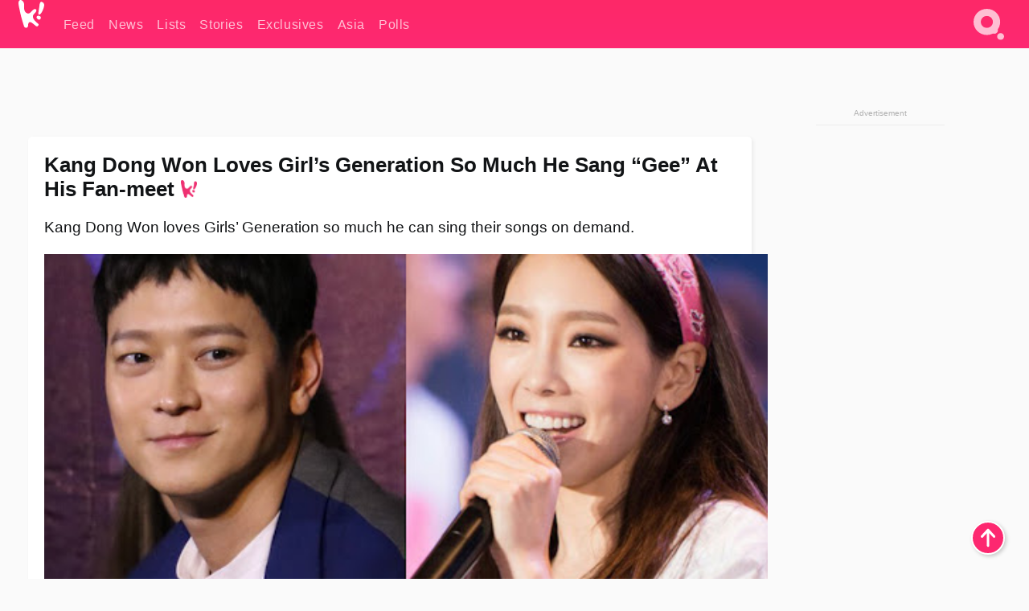

--- FILE ---
content_type: text/html; charset=UTF-8
request_url: https://www.koreaboo.com/stories/kang-dong-won-loves-girls-generation-much-sang-gee-fan-meet/
body_size: 13597
content:
<!doctype html>
<html lang="en-US" prefix="og: http://ogp.me/ns# fb: http://ogp.me/ns/fb#">
<head>
	<meta charset="UTF-8">
	<meta name="viewport" content="width=device-width">
	<meta property="fb:app_id" content="117106681655169" />
	<meta property="fb:pages" content="1434910340064598" />
	<meta property="fb:pages" content="229023931411" />
	<meta property="fb:pages" content="110566825943939" />

	<link rel="preconnect" href="https://img.koreaboo.com">
    <link rel="preconnect" href="https://image.koreaboo.com">
	<link rel="preconnect" crossorigin href="https://search.koreaboo.com">
	<link rel="preconnect" href="https://clcksrv.com">
	<link rel="preload" as="script" href="https://socialcanvas-cdn.kargo.com/js/rh.min.js">
	<link rel="preload" as="script" href="https://btloader.com/tag?o=5172243878903808&upapi=true">

    
                <style data-key="global" >:root {
    --max-w: 1275px;
    --sidebar-w: 300px;
    --body-pad: 15px;
    --section-pad: 20px;
    --margin: 20px;
    --header-h: 60px;
    --brand: #fd2870;
    --bg: #fafafa;

    --text-contrast: #fff;
    --text-caption: #aeaeae;
    --text-sub: #686868;
    --text-b: #121416;
}

html {
    font-size: 16px;
    box-sizing: border-box;
    background-color: var(--bg-alt);
    font-family: -apple-system,BlinkMacSystemFont,"Segoe UI",Roboto,"Helvetica Neue",Arial,sans-serif;
}

@media screen and (max-device-width: 480px){
    body{
        text-size-adjust: 100%;
        -webkit-text-size-adjust: 100%;
    }
  }

*, *:before, *:after {
    box-sizing: inherit;
}
body, h1, h2, h3, h4, h5, h6, p, ol, ul {
    margin: 0;
    padding: 0;
    font-weight: normal;
  }
ul {
    list-style: none;
}
img {
    max-width: 100%;
    height: auto;
}
a {
    color: inherit;
    text-decoration: none;
}

body {
    display: grid;
    grid-template-rows: var(--header-h) 1fr;
    line-height: 1.2;
	color: var(--text-b);
    background-color: var(--bg);
}

main {
    max-width: var(--max-w);
    /* top margin is to match sidebar widget top margin. can remove. */
    margin: 5px auto;
    width: 100%;
    /* ad fix */
    position: relative;
    background-color: var(--bg);
    transition: background-color .15s;
    word-break: break-word;
}

.hidden {
	display: none !important;
}

.header-super-container {
    grid-area: 1/1/2/2;
    position: sticky;
    top: 0;
    z-index: 20;
    background-color: var(--brand);
}

.koreaboo-logo { margin-block: 12px; }

/* TODO -- container and masthead both necessary?? */
#masthead {
	position: sticky;
	top: 0;
	z-index: 99;
    /* SAFARI BUG - it seems to decide on its own what colour the document root should be
     * and it seems to prefer the header.
     * We assign a _fake_ BG colour, so Safari paints the document a nice neutral colour,
     * and assign the colour we really want as a gradient image.
     * And no, setting a background in body, html or even :root does not change things.
     * We already do, and that would actually make sense.
     */
	background-color: #fafafa;
    background-image: linear-gradient(#fd2868, #fd2872);
    width: 100%;
    height: var(--header-h);
    overflow: hidden;
}

.body-container {
    grid-area: 2/1/3/2;
    max-width: 100vw;
    padding: 0 var(--body-pad);
}

.kbos-page {
    padding: 0 var(--section-pad);
    /* breaks video ads? 
    content-visibility: auto;
    contain-intrinsic-size: auto 1000px;
    */
}

.kbos-page > * {
    max-width: calc(100vw - var(--body-pad) - var(--section-pad));
}

.full-width {
    margin-inline: calc(-1 * var(--section-pad));
    width: calc(100% + 2 * var(--section-pad));
    max-width: calc(100% + 2 * var(--section-pad));
}
@media screen and (max-width: 480px) { /* bp-mobile */
    :root {
        --section-pad: 10px;
        --body-pad: 0;
    }
    .full-width-mobile {
        margin-inline: calc(-1 * var(--section-pad));
        width: calc(100% + 2 * var(--section-pad));
        max-width: calc(100% + 2 * var(--section-pad));
    }
}

.has-sidebar {
    display: grid;
    gap: 10px;
    grid-template-columns: 1fr var(--sidebar-w);
}

@media screen and (max-width: 900px) { /* bp-desktop */
    .has-sidebar {
        grid-template-columns: 1fr;
        gap: 0;
    }
    .desktop-sidebar {
        display: none;
        content-visibility: hidden;
    }
}

.kbos-page .page-content {
    padding: var(--section-pad);
    overflow-x: visible;
    grid-area: 1/1/2/2;
}

.desktop-sidebar {
    grid-area: 1/2/2/3;
    height: 100%;
    position: relative;
}

#leaderboard { min-height: 90px; }

.screen-reader-text{
    border:0;
    clip:rect(1px, 1px, 1px, 1px);
    clip-path:inset(50%);
    height:1px;
    margin:-1px;
    overflow:hidden;
    padding:0;
    position:absolute;
    width:1px;
    word-wrap:normal !important;
  }
  
  .screen-reader-text:focus{
    background-color:#ddd;
    clip:auto !important;
    clip-path:none;
    color:#444;
    display:block;
    font-size:1rem;
    height:auto;
    left:5px;
    line-height:normal;
    padding:15px 23px 14px;
    text-decoration:none;
    top:5px;
    width:auto;
    z-index:100000;
  }</style>
                     <style data-key="breaking" >/* Breaking News widget. Appears on all site pages, but only when active. */

.K_Breaking_Widget, .K_Breaking_Widget_2 {
	position: relative;
	border-radius: 5px;
	overflow: hidden;
	box-shadow: 0 2px 5px rgba(0,0,0,.05);
	background-color: #fff;
	transition: background-color .15s;
	margin: 15px auto;
	max-width: var(--max-w);
}

.breaking-banner-tag {
	position: absolute;
	left: 0;
	text-transform: uppercase;
	text-align: center;
	margin-right: 15px;
	color: #1c354c;
	background-color: #fff000;
	width: 150px;
	padding: 10px 12px;
	height: 100%;
	font-weight: 600;
	font-size: 1.25rem;
}

.breaking-text {
	padding: 13px 20px;
	margin-left: 150px;
	font-weight: 600;
	font-size: 1.1rem;
}

.no-tag .breaking-banner-tag {
	width: 15px;
}

.no-tag .breaking-text {
	margin-left: 15px;
}

.no-tag .icon-breaking {
	display: none;
}

.breaking-text>a, .breaking-text>a:hover {
	color: var(--text-b);
}

.breaking-tag-text {
	font-size: 1rem;
    position: relative;
}

.breaking-tag-mobile {
	display: none;
}

@media screen and (max-width: 480px) { /* bp-mobile */
	.breaking-banner-tag {
		width: 15px;
	}
	.breaking-banner-tag span {
		display: none;
	}
	.breaking-text {
		margin-left: 15px;
	}
	.breaking-tag-mobile {
		display: inline;
	}
}
</style>
                     <style data-key="article" >.header-excerpt {
    color: var(--text-b);
    font-size: 1.2rem;
    line-height: 1.4;
    margin: 20px 0;
}

.featured-image {
	/* width: 100%; Featured image is .full-width */
	height: auto;
	max-height: 600px;
	object-fit: contain;
}

.entry-meta {
	color: var(--text-sub);
	font-size: 0.9rem;
	margin: 20px 0;
	display: grid;
	grid-template-columns: auto auto 1fr;
	grid-template-rows: 40px;
}

.kbos-article-category {
	grid-area: 1/1/2/2;
}

.writer-bio {
	display: grid;
    grid-area: 1/3/2/4;
	text-align: right;
	grid-auto-columns: max-content;
	grid-column-gap: 10px;
	justify-self: end;
}

.writer-bio-avatar-container {
    grid-area: 1/1/3/2;
    width: 38px;
}
.writer-bio-name {
    grid-area: 1/2/2/3;
}
.posted-on {
    grid-area: 2/2/3/3;
}

.writer-bio-avatar {
	height: 36px;
	width: 36px;
	border-radius: 50%;
	position: relative;
	top: 1px;
	box-shadow: 0 0 0px 1.5px var(--brand);
}

.entry-category {
	display: inline-block;
	color: var(--text-contrast);
	background-color: #e9455a;
	padding: 8px;
	text-transform: uppercase;
	font-weight: 600;
	border-radius: 8px;
}

@media screen and (max-width: 768px) { /* bp-tablet */
	.entry-meta {
		grid-template-columns: auto 1fr;
		grid-template-rows: auto auto;
		grid-row-gap: 5px;
	}
    .writer-bio {
        grid-area: 1/2/2/3;
    }
}

article .entry-content {
	margin-top: 30px;
	padding-bottom: 1px;
	color: var(--text-sub);
	font-size: 1.2rem;
	font-weight: 400;
	line-height: 1.35;
	-webkit-font-smoothing: antialiased;
	-moz-osx-font-smoothing: grayscale;
}

@media screen and (max-width: 480px) { /* bp-mobile */
    article .entry-content {
        font-size: 1.1rem;
    }
}

.entry-content img {
    max-width: min(100%, calc(100vw - var(--body-pad) - var(--section-pad)));
}

.post.type-post .entry-title::after {
  content: "";
  display: inline-block;
  background-image: url("/wp-content/themes/KbooOS2/img/logo.png");
  background-size: 20px;
  background-repeat: no-repeat;
  height: 24px;
  width: 20px;
  position: relative;
  top: 4px;
  margin-left: 8px;
}</style>
         
	<!-- chrome opensearch -->
	<link type="application/opensearchdescription+xml" rel="search" href="https://www.koreaboo.com/opensearch.xml" />

	
                <link rel="stylesheet" data-key="global" href="https://www.koreaboo.com/wp-content/themes/KbooOS2/css/global.css?v=da742b0046da" media="print" onload="this.media='all'">
                     <link rel="stylesheet" data-key="search" href="https://www.koreaboo.com/wp-content/themes/KbooOS2/css/search.css?v=da742b0046da" media="print" onload="this.media='all'">
                     <link rel="stylesheet" data-key="article" href="https://www.koreaboo.com/wp-content/themes/KbooOS2/css/article.css?v=da742b0046da" media="print" onload="this.media='all'">
                     <link rel="stylesheet" data-key="lightbox" href="https://www.koreaboo.com/wp-content/themes/KbooOS2/css/lightbox.css?v=da742b0046da" media="print" onload="this.media='all'">
                     <link rel="stylesheet" data-key="taxonomy" href="https://www.koreaboo.com/wp-content/themes/KbooOS2/css/taxonomy.css?v=da742b0046da" media="print" onload="this.media='all'">
         
		<script>var cur_post_id = 367683;</script>
	
<style>#sticky_footer{position:fixed;bottom:0;z-index:200;width:100%;display:flex;justify-content:center;}#sticky_footer:empty{display: none;}</style>
<script>
const kbinscr = (u,p={})=>{const n=document.createElement('script');n.async=true;n.type="text/javascript";n.src=u;Object.entries(p).forEach(([x, y])=>{n.setAttribute(x,y)});document.head.appendChild(n);};

    window.__use_aa = true;
    kbinscr("https://www.koreaboo.com/wp-content/themes/KbooOS2/js/asc.koreaboo.js?v=20251217");
    (window.googletag = window.googletag || {"cmd":[]}).cmd.push(function(){ 
        googletag.pubads().setTargeting("pageType","article");
    });

    document.addEventListener( 'DOMContentLoaded', () => {
        const sf = document.createElement('div');
        sf.setAttribute('id', 'sticky_footer');
        sf.setAttribute('data-aaad', 'true');
        sf.setAttribute('data-aa-adunit', '/207505889/koreaboo.com/Sticky_Footer');
		if (document.querySelector('.kbos-page article.has-cw')) {
			sf.setAttribute('data-aa-targeting', JSON.stringify({'cw': "true"}));
		}
        document.body.appendChild(sf);
    });
</script>

<script async type="text/javascript" src="https://socialcanvas-cdn.kargo.com/js/rh.min.js"></script>
<script async type="text/javascript" src="https://btloader.com/tag?o=5172243878903808&upapi=true"></script>
<script defer data-moa-script src="//clcksrv.com/o.js?
uid=71635061d43cc91c4c22f608" type="text/javascript"></script>

    <!-- Google tag (gtag.js) -->
    <script async src="https://www.googletagmanager.com/gtag/js?id=G-P3S9BDL552"></script>
    <script>
    window.dataLayer = window.dataLayer || [];
    function gtag(){dataLayer.push(arguments);}
    gtag('js', new Date());
    gtag('config', 'G-P3S9BDL552', {send_page_view: false});
    </script>

	<!-- Chartbeat -->
	<script type='text/javascript'>
	(function() {
		/** CONFIGURATION START **/
		var _sf_async_config = window._sf_async_config = (window._sf_async_config || {});
		_sf_async_config.uid = 23820;
		_sf_async_config.domain = 'koreaboo.com';
		_sf_async_config.flickerControl = false;
		_sf_async_config.useCanonical = true;
					_sf_async_config.sections = 'Stories';
			_sf_async_config.authors = "";
				/** CONFIGURATION END **/
		function loadChartbeat() {
			var e = document.createElement('script');
			var n = document.getElementsByTagName('script')[0];
			e.type = 'text/javascript';
			e.async = true;
			e.src = '//static.chartbeat.com/js/chartbeat.js';
			n.parentNode.insertBefore(e, n);
		}
		loadChartbeat();
	})();
	</script>

	<title>Kang Dong Won Loves Girl&#039;s Generation So Much He Sang &quot;Gee&quot; At His Fan-meet - Koreaboo</title>
<meta name='robots' content='max-image-preview:large' />
	<style>img:is([sizes="auto" i], [sizes^="auto," i]) { contain-intrinsic-size: 3000px 1500px }</style>
	
<!-- ㅇㅅㅇ -->
<meta name="description" content="Kang Dong Won was asked at a fan meet in Malaysia who his favorite K-Pop group was, and he broke out singing Girls&#039; Generation&#039;s &quot;Gee&quot;!"/>
<meta property="og:locale" content="en_US" />
<meta property="og:type" content="article" />
<meta property="og:title" content="Kang Dong Won Loves Girl&#039;s Generation So Much He Sang &quot;Gee&quot; At His Fan-meet" />
<meta property="og:description" content="Kang Dong Won was asked at a fan meet in Malaysia who his favorite K-Pop group was, and he broke out singing Girls&#039; Generation&#039;s &quot;Gee&quot;!" />
<meta property="og:url" content="https://www.koreaboo.com/stories/kang-dong-won-loves-girls-generation-much-sang-gee-fan-meet/" />
<meta property="og:site_name" content="Koreaboo" />
<meta property="article:publisher" content="https://www.facebook.com/koreaboo" />
<meta property="article:tag" content="Girls Generation" />
<meta property="article:tag" content="Kang Dong Won" />
<meta property="article:tag" content="Taeyeon" />
<meta property="article:section" content="Stories" />
<meta property="article:published_time" content="2018-04-05T14:31:52-07:00" />
<meta property="og:image" content="https://lh3.googleusercontent.com/yTsYdY02ry6JMZnQb7vSSo9nDmib6CkuGZrv9rx6EDhcL7X1mGfZy6cfN1sTo4lZ6QbvTtx_UFhzZtDS-UlGqw0xFg8yNoWr=nu-e365-rj-q80" />
<meta property="og:image:secure_url" content="https://lh3.googleusercontent.com/yTsYdY02ry6JMZnQb7vSSo9nDmib6CkuGZrv9rx6EDhcL7X1mGfZy6cfN1sTo4lZ6QbvTtx_UFhzZtDS-UlGqw0xFg8yNoWr=nu-e365-rj-q80" />
<meta property="og:image:type" content="image/jpeg" />
<meta name="twitter:card" content="summary_large_image" />
<meta name="twitter:description" content="Kang Dong Won was asked at a fan meet in Malaysia who his favorite K-Pop group was, and he broke out singing Girls&#039; Generation&#039;s &quot;Gee&quot;!" />
<meta name="twitter:title" content="Kang Dong Won Loves Girl&#039;s Generation So Much He Sang &quot;Gee&quot; At His Fan-meet - Koreaboo" />
<meta name="twitter:site" content="@Koreaboo" />
<meta name="twitter:image" content="https://lh3.googleusercontent.com/yTsYdY02ry6JMZnQb7vSSo9nDmib6CkuGZrv9rx6EDhcL7X1mGfZy6cfN1sTo4lZ6QbvTtx_UFhzZtDS-UlGqw0xFg8yNoWr=nu-e365-rj-q80" />
<meta name="twitter:creator" content="@Koreaboo" />
<script type='application/ld+json'>{"@context":"http:\/\/schema.org","@type":"WebSite","@id":"#website","url":"https:\/\/www.koreaboo.com\/","name":"Koreaboo","potentialAction":{"@type":"SearchAction","target":"https:\/\/www.koreaboo.com\/search\/#{search_term_string}","query-input":"required name=search_term_string"}}</script>
<script type='application/ld+json'>{"@context":"http:\/\/schema.org","@type":"Organization","url":"https:\/\/www.koreaboo.com\/stories\/kang-dong-won-loves-girls-generation-much-sang-gee-fan-meet\/","sameAs":["https:\/\/www.facebook.com\/koreaboo","https:\/\/www.instagram.com\/koreaboo\/","https:\/\/www.youtube.com\/koreaboo","https:\/\/www.pinterest.com\/koreaboo","https:\/\/twitter.com\/Koreaboo"],"@id":"#organization","name":"Koreaboo","logo":"https:\/\/koreaboo-cdn.storage.googleapis.com\/koreaboo_logo_1024.png"}</script>
<!-- / Yoast SEO Premium plugin. -->

<link rel="alternate" type="application/rss+xml" title="Koreaboo &raquo; Feed" href="https://www.koreaboo.com/feed/" />
<meta name="generator" content="WordPress 6.8.3" />
<link rel="canonical" href="https://www.koreaboo.com/stories/kang-dong-won-loves-girls-generation-much-sang-gee-fan-meet/" />
<link rel='shortlink' href='https://www.koreaboo.com/?p=367683' />
<link rel="alternate" title="oEmbed (JSON)" type="application/json+oembed" href="https://www.koreaboo.com/wp-json/oembed/1.0/embed?url=https%3A%2F%2Fwww.koreaboo.com%2Fstories%2Fkang-dong-won-loves-girls-generation-much-sang-gee-fan-meet%2F" />
<link rel="alternate" title="oEmbed (XML)" type="text/xml+oembed" href="https://www.koreaboo.com/wp-json/oembed/1.0/embed?url=https%3A%2F%2Fwww.koreaboo.com%2Fstories%2Fkang-dong-won-loves-girls-generation-much-sang-gee-fan-meet%2F&#038;format=xml" />
    <style>
        @media screen and (min-width: 541px) {
        img.k-img {
            max-height: 640px;
            object-fit: contain;
        }}
    </style>
<script defer src="https://www.koreaboo.com/wp-content/themes/KbooOS2/js/kbos.js?v=2b9e5fa630489abfc0b138be1e767340" type="text/javascript"></script><link rel="apple-touch-icon" sizes="180x180" href="https://www.koreaboo.com/wp-content/themes/KbooOS2/img/site_icon/apple-touch-icon.png">
<link rel="icon" type="image/png" sizes="32x32" href="https://www.koreaboo.com/wp-content/themes/KbooOS2/img/site_icon/favicon-32x32.png">
<link rel="icon" type="image/png" sizes="16x16" href="https://www.koreaboo.com/wp-content/themes/KbooOS2/img/site_icon/favicon-16x16.png">
<link rel="manifest" href="/manifest0508.json">
<link rel="mask-icon" href="https://www.koreaboo.com/wp-content/themes/KbooOS2/img/site_icon/safari-pinned-tab.svg" color="#fd2870">
<meta name="msapplication-TileColor" content="#ffffff">
<meta name="theme-color" content="#ffffff">
<meta name="msapplication-config" content="https://www.koreaboo.com/wp-content/themes/KbooOS2/img/site_icon/browserconfig.xml" />
        <link rel="preconnect" crossorigin href="https://lh3.googleusercontent.com">
    
	<noscript><style>.no-js-hide {display: none !important; content-visibility: hidden !important;}</style></noscript>
	<!-- lazyload init -->

		<script>
	if ('serviceWorker' in navigator) {
	window.addEventListener('load', function() {
		navigator.serviceWorker.register('/sw.js', {updateViaCache:'imports'}).then(function(reg) {
		console.log('ServiceWorker registration successful with scope: ', reg.scope);
		}, function(err) {
		console.error('ServiceWorker registration failed: ', err);
		});
	});
	}
	</script>
	
</head>

<body>

    <div class="header-super-container">
	<a class="skip-link screen-reader-text" href="#main">Skip to content</a>

	<header id="masthead" class="site-header">
        <div class="header-container header-top">    
			<a data-isource="header-logo" class="header-logo" href="https://www.koreaboo.com/">
				<img class="koreaboo-logo square" alt="Koreaboo logo" height="36" width="32" src="https://www.koreaboo.com/wp-content/themes/KbooOS2/img/icon/koreaboo-logo.svg" />
			</a>
		<div class="header-nav">
            <a class="header-nav-item w480" data-isource="header-main" href="https://www.koreaboo.com/">
        <div>
            <span>Feed</span>
        </div>
        </a>
            <a class="header-nav-item" data-isource="header-main" href="https://www.koreaboo.com/news/">
        <div>
            <span>News</span>
        </div>
        </a>
            <a class="header-nav-item" data-isource="header-main" href="https://www.koreaboo.com/lists/">
        <div>
            <span>Lists</span>
        </div>
        </a>
            <a class="header-nav-item" data-isource="header-main" href="https://www.koreaboo.com/stories/">
        <div>
            <span>Stories</span>
        </div>
        </a>
            <a class="header-nav-item" data-isource="header-main" href="https://www.koreaboo.com/exclusives/">
        <div>
            <span>Exclusives</span>
        </div>
        </a>
            <a class="header-nav-item" data-isource="header-main" href="https://www.koreaboo.com/asia/">
        <div>
            <span>Asia</span>
        </div>
        </a>
            <a class="header-nav-item" data-isource="header-main" href="https://www.koreaboo.com/polls/">
        <div>
            <span>Polls</span>
        </div>
        </a>
    </div>
		<div class="header-burger"><a id="search_icon" data-nokus="1" aria-label="Search" href="https://www.koreaboo.com/search/" ><img id="search_icon_img" class="search-icon" height="57" width="56" alt="Search" src="https://www.koreaboo.com/wp-content/themes/KbooOS2/img/icon/search.svg" /></a></div>
		</div>
	</header>
		<header id="loading_bar_container" class="loading-bar-container" hidden="true">
		<div id="loading_bar"></div>
	</header>
	<header id="dropdown" class="header-burger-menu" hidden="true">
		<div class="header-container">
			<div class="header-search">
				<form id="search_form"> <!-- KoreabooSearch -->
					<div class="search-box-container">
						<input id="search_box" type="text" maxlength=150 autocomplete="off" autocorrect="off">
						<button type="submit" class="notranslate" id="search_submit">Go</button>
					</div>
						<div class="search-tips-container"><span id="search_tips_button" class="noselect">Search Tips</span></div>
				</form>
			</div>
			<div id="search_suggestions"><h2>Trending Topics</h2>
    <ul class="search-trend-list">        <li tabIndex="0" class="notranslate">BTS</li>
            <li tabIndex="0" class="notranslate">Jennie</li>
            <li tabIndex="0" class="notranslate">Park Na Rae</li>
            <li tabIndex="0" class="notranslate">Stray Kids</li>
            <li tabIndex="0" class="notranslate">ENHYPEN</li>
            <li tabIndex="0" class="notranslate">aespa</li>
            <li tabIndex="0" class="notranslate">TWICE</li>
            <li tabIndex="0" class="notranslate">KATSEYE</li>
            <li tabIndex="0" class="notranslate">NCT</li>
            <li tabIndex="0" class="notranslate">ZEROBASEONE</li>
    </ul></div>
			<div id="search_results" class="header-search-results">
			</div>
			<div id="search_nav" class="search-buttons">
				<button data-action="prev">Previous Page</button>
				<button data-action="next">More Results</button>
			</div>
			<div id="search_meta"></div>

			
		</div>
	</header>
    </div>

	<div class="body-container">

	
<section id="leaderboard"><div id="kba_billboard" data-aaad='true' data-aa-adunit='/207505889/koreaboo.com/Leaderboard' class="vm-container vmh-90" data-kba-reload data-tag="Koreaboo_Leaderboard"></div></section>

	<main id="main" class="site-main">

	<section data-postid="367683" data-dimension1="girlsgeneration" data-title="Kang Dong Won Loves Girl&#8217;s Generation So Much He Sang &#8220;Gee&#8221; At His Fan-meet" class="kbos-page kbos-page-post has-sidebar" data-next="https://www.koreaboo.com/stories/winner-mino-explains-suddenly-lost-much-weight/">
    <div class="page-content card-box full-width-mobile">
	<article id="post-367683" class="post-367683 post type-post status-publish format-standard has-post-thumbnail hentry category-stories tag-girls-generation tag-kang-dong-won tag-taeyeon artist-girlsgeneration">
		<header class="entry-header">
			<div class="header-rest-of">
				<h1 class="entry-title">Kang Dong Won Loves Girl&#8217;s Generation So Much He Sang &#8220;Gee&#8221; At His Fan-meet</h1>					<div class="header-excerpt">Kang Dong Won loves Girls&#8217; Generation so much he can sing their songs on demand.</div>
												<img loading="eager" data-kbpop width="1200" height="630" class="featured-image full-width" src="https://lh3.googleusercontent.com/yTsYdY02ry6JMZnQb7vSSo9nDmib6CkuGZrv9rx6EDhcL7X1mGfZy6cfN1sTo4lZ6QbvTtx_UFhzZtDS-UlGqw0xFg8yNoWr=nu-e365-rj-q80" />										<div class="entry-meta">
						<div class="kbos-article-category"><a href="https://www.koreaboo.com/stories/"><span class="entry-category">Stories</span></a></div>	<div class="writer-bio">
		<div class="writer-bio-avatar-container">
            			<img alt="" class="writer-bio-avatar" height="36" width="36" src="https://www.koreaboo.com/wp-content/themes/KbooOS2/img/site_icon/koreaboo36.png" />
            		</div>
        <div class="writer-bio-name">
                <span>Koreaboo</span>
                </div>
		<div class="posted-on"><time class="entry-date published updated" datetime="2018-04-05T21:31:52+00:00">April 5th, 2018</time></div>
	</div>
    					</div>
							</div>
		</header>
				<div class="entry-content">
			<p><strong>Kang Dong Won</strong> is such a fan of <strong>Girls&#8217; Generation </strong>that he can bust out a song on demand!</p> <p><picture class="k-img-pic"><source srcset="https://lh3.googleusercontent.com/tbTkyUw_FaXcI4_uuJ0QyYGjuebIJhYrvWWpSza0nbrafVfqgi2lVMQsDIrqhA3mdCLA-T5nRWz-nVJ4ujDF7bZTkwJCzW9vcg=nu-e365-rj-q80-w420" media="(max-width: 540px)" /><img fetchpriority="high" decoding="async" class="alignnone wp-image-367935 size-full k-img" src="https://lh3.googleusercontent.com/tbTkyUw_FaXcI4_uuJ0QyYGjuebIJhYrvWWpSza0nbrafVfqgi2lVMQsDIrqhA3mdCLA-T5nRWz-nVJ4ujDF7bZTkwJCzW9vcg=nu-e365-rj-q80-w640" alt width="640" height="960" srcset="https://lh3.googleusercontent.com/tbTkyUw_FaXcI4_uuJ0QyYGjuebIJhYrvWWpSza0nbrafVfqgi2lVMQsDIrqhA3mdCLA-T5nRWz-nVJ4ujDF7bZTkwJCzW9vcg=nu-e365-rj-q80-w420 420w, https://lh3.googleusercontent.com/tbTkyUw_FaXcI4_uuJ0QyYGjuebIJhYrvWWpSza0nbrafVfqgi2lVMQsDIrqhA3mdCLA-T5nRWz-nVJ4ujDF7bZTkwJCzW9vcg=nu-e365-rj-q80-w640 640w" data-orig="https://lh3.googleusercontent.com/tbTkyUw_FaXcI4_uuJ0QyYGjuebIJhYrvWWpSza0nbrafVfqgi2lVMQsDIrqhA3mdCLA-T5nRWz-nVJ4ujDF7bZTkwJCzW9vcg=nu-e365-rj-q80" loading="lazy"  /></picture></p><div id="kba_video" class="vm-container kb-ads-once vm-ads-dynamic" data-tag="Koreaboo_Video" data-repeat="Koreaboo_Between_Article"></div> <p> </p> <p>He was asked at a fan meet in Malaysia who his favorite K-Pop group was, and he broke out singing Girls&#8217; Generation&#8217;s &#8220;Gee&#8221;!</p> <p><picture class="k-img-pic"><source srcset="https://lh3.googleusercontent.com/z74ISE61LaLnQ8NjFXOUIyTT7p4WtiXlahn8d9ei2_9YB0FaZhWTjYcubRRFhCRt0DZw3iTyfHOMw0w6YFV4O8R1a85QVh99bgg=nu-e365-rj-q80-w420" media="(max-width: 540px)" /><img decoding="async" loading="lazy" class="alignnone size-full wp-image-367689 k-image k-img" data-alt data-orig="https://lh3.googleusercontent.com/z74ISE61LaLnQ8NjFXOUIyTT7p4WtiXlahn8d9ei2_9YB0FaZhWTjYcubRRFhCRt0DZw3iTyfHOMw0w6YFV4O8R1a85QVh99bgg=nu-e365-rj-q80" src="https://lh3.googleusercontent.com/z74ISE61LaLnQ8NjFXOUIyTT7p4WtiXlahn8d9ei2_9YB0FaZhWTjYcubRRFhCRt0DZw3iTyfHOMw0w6YFV4O8R1a85QVh99bgg=nu-e365-rj-q80-w640" srcset="https://lh3.googleusercontent.com/z74ISE61LaLnQ8NjFXOUIyTT7p4WtiXlahn8d9ei2_9YB0FaZhWTjYcubRRFhCRt0DZw3iTyfHOMw0w6YFV4O8R1a85QVh99bgg=nu-e365-rj-q80-w420 420w, https://lh3.googleusercontent.com/z74ISE61LaLnQ8NjFXOUIyTT7p4WtiXlahn8d9ei2_9YB0FaZhWTjYcubRRFhCRt0DZw3iTyfHOMw0w6YFV4O8R1a85QVh99bgg=nu-e365-rj-q80-w640 640w" sizes="(max-width: 945px) 100vw, 765px" width="640" height="427"  /></picture></p> <p> </p> <p>The actor is called &#8220;<a href="https://www.koreaboo.com/lists/suzy-and-taeyeon-admit-they-are-both-in-love-with-this-man/" target="_blank">the celebrity of celebrities</a>&#8221; for his good looks, acting ability, and amazingly down-to-earth personality.</p> <p><picture class="k-img-pic"><source srcset="https://lh3.googleusercontent.com/XRovr8GUvk5QNjZyopaNw3mA-pMyZqIFjTGxWDQFVb7By68-QRaQMjnN3Cig7Yp6Kiemm2pbDQQbATN7A9fpH0Tjde8tXd2A=nu-e365-rj-q80-w420" media="(max-width: 540px)" /><img decoding="async" loading="lazy" class="alignnone size-full wp-image-367690 k-image k-img" data-alt data-orig="https://lh3.googleusercontent.com/XRovr8GUvk5QNjZyopaNw3mA-pMyZqIFjTGxWDQFVb7By68-QRaQMjnN3Cig7Yp6Kiemm2pbDQQbATN7A9fpH0Tjde8tXd2A=nu-e365-rj-q80-w925" src="https://lh3.googleusercontent.com/XRovr8GUvk5QNjZyopaNw3mA-pMyZqIFjTGxWDQFVb7By68-QRaQMjnN3Cig7Yp6Kiemm2pbDQQbATN7A9fpH0Tjde8tXd2A=nu-e365-rj-q80-w925" srcset="https://lh3.googleusercontent.com/XRovr8GUvk5QNjZyopaNw3mA-pMyZqIFjTGxWDQFVb7By68-QRaQMjnN3Cig7Yp6Kiemm2pbDQQbATN7A9fpH0Tjde8tXd2A=nu-e365-rj-q80-w420 420w, https://lh3.googleusercontent.com/XRovr8GUvk5QNjZyopaNw3mA-pMyZqIFjTGxWDQFVb7By68-QRaQMjnN3Cig7Yp6Kiemm2pbDQQbATN7A9fpH0Tjde8tXd2A=nu-e365-rj-q80-w640 640w, https://lh3.googleusercontent.com/XRovr8GUvk5QNjZyopaNw3mA-pMyZqIFjTGxWDQFVb7By68-QRaQMjnN3Cig7Yp6Kiemm2pbDQQbATN7A9fpH0Tjde8tXd2A=nu-e365-rj-q80-w925 925w" sizes="(max-width: 945px) 100vw, 765px" width="925" height="1388"  /></picture></p><div id="kba_mpu" class="vm-container kb-ads-once vm-ads-dynamic lazyload" data-tag="Koreaboo_Mobile_Takeover" data-repeat="Koreaboo_Between_Article"></div> <p> </p> <p>And Girls&#8217; Generation&#8217;s <strong>Taeyeon</strong> is known to be a massive fan of his!</p> <p><picture class="k-img-pic"><source srcset="https://lh3.googleusercontent.com/GiJFE-rd7GxXWx6OX0L4ofjpWbPKODdxBW85AqOWLOdMBWbnAO4-_bDT1KN8jHicj9UOnd1YleOpsS-M82e-HlqpK6LuYTKc=nu-e365-rj-q80-w420" media="(max-width: 540px)" /><img decoding="async" loading="lazy" class="alignnone size-full wp-image-367691 k-image k-img" data-alt data-orig="https://lh3.googleusercontent.com/GiJFE-rd7GxXWx6OX0L4ofjpWbPKODdxBW85AqOWLOdMBWbnAO4-_bDT1KN8jHicj9UOnd1YleOpsS-M82e-HlqpK6LuYTKc=nu-e365-rj-q80" src="https://lh3.googleusercontent.com/GiJFE-rd7GxXWx6OX0L4ofjpWbPKODdxBW85AqOWLOdMBWbnAO4-_bDT1KN8jHicj9UOnd1YleOpsS-M82e-HlqpK6LuYTKc=nu-e365-rj-q80" srcset="https://lh3.googleusercontent.com/GiJFE-rd7GxXWx6OX0L4ofjpWbPKODdxBW85AqOWLOdMBWbnAO4-_bDT1KN8jHicj9UOnd1YleOpsS-M82e-HlqpK6LuYTKc=nu-e365-rj-q80-w420 420w, https://lh3.googleusercontent.com/GiJFE-rd7GxXWx6OX0L4ofjpWbPKODdxBW85AqOWLOdMBWbnAO4-_bDT1KN8jHicj9UOnd1YleOpsS-M82e-HlqpK6LuYTKc=nu-e365-rj-q80 540w" sizes="(max-width: 945px) 100vw, 765px" width="540" height="519"  /></picture></p> <p> </p> <p>She has spoken openly about her love for Kang Dong Won many times, saying he was her ideal type and she had been a fan of his for a long time, even before her debut.</p> <blockquote class="twitter-tweet" data-width="550" data-dnt="true"> <p lang="en" dir="ltr">I can already see Taeyeon fangirling <a href="https://t.co/K9Hh725QZS">pic.twitter.com/K9Hh725QZS</a></p> <p>&mdash; ♍ (@godkimtaeyeon) <a href="https://twitter.com/godkimtaeyeon/status/981164530859261953?ref_src=twsrc%5Etfw">April 3, 2018</a></p></blockquote> <p><script defer src="https://platform.twitter.com/widgets.js" charset="utf-8"></script></p><div class="vm-ads-dynamic full-width lazyload" data-tag="Koreaboo_Between_Article"></div> <p> </p> <p>Her face when he left her a birthday message when she appeared on a radio show in 2010 was priceless!</p> <p><video class="k-video" loop="loop" muted="muted" playsinline autoplay><source src="https://lh3.googleusercontent.com/VGxOTOnHygGfTPHBnBHTZjl2HzIarOz_ebvIoFBU0gCJxOA59LSx5YNLHW6UAU1ZnZZZWNSTan2oBQ8ZSz82RCObGJat0QvB8A=w380-nu-rh" type="video/mp4"></source>Your browser does not support video.</video></p> <p class="smaller-text">He said he is glad she is his fan, he loves her songs and hopes she continues to make great music!</p> <p> </p> <p>Later she even got to meet him when she had a cameo in his movie <em>My Brilliant Life</em>.</p><div class="vm-ads-dynamic full-width lazyload" data-tag="Koreaboo_Between_Article"></div> <p><picture class="k-img-pic"><source srcset="https://lh3.googleusercontent.com/pfKHelnQhRatj0PS2FV_OlH77YKNRHzQD7gP97IyKf-8RxqBQx1tuk6Z_DusQYLNgFu3x2awIXhewDANRthlTW__XQZplBBamg=nu-e365-rj-q80-w420" media="(max-width: 540px)" /><img decoding="async" loading="lazy" class="alignnone size-medium wp-image-367686 k-image k-img" data-alt data-orig="https://lh3.googleusercontent.com/pfKHelnQhRatj0PS2FV_OlH77YKNRHzQD7gP97IyKf-8RxqBQx1tuk6Z_DusQYLNgFu3x2awIXhewDANRthlTW__XQZplBBamg=nu-e365-rj-q80-w925" src="https://lh3.googleusercontent.com/pfKHelnQhRatj0PS2FV_OlH77YKNRHzQD7gP97IyKf-8RxqBQx1tuk6Z_DusQYLNgFu3x2awIXhewDANRthlTW__XQZplBBamg=nu-e365-rj-q80-w925" srcset="https://lh3.googleusercontent.com/pfKHelnQhRatj0PS2FV_OlH77YKNRHzQD7gP97IyKf-8RxqBQx1tuk6Z_DusQYLNgFu3x2awIXhewDANRthlTW__XQZplBBamg=nu-e365-rj-q80-w420 420w, https://lh3.googleusercontent.com/pfKHelnQhRatj0PS2FV_OlH77YKNRHzQD7gP97IyKf-8RxqBQx1tuk6Z_DusQYLNgFu3x2awIXhewDANRthlTW__XQZplBBamg=nu-e365-rj-q80-w640 640w, https://lh3.googleusercontent.com/pfKHelnQhRatj0PS2FV_OlH77YKNRHzQD7gP97IyKf-8RxqBQx1tuk6Z_DusQYLNgFu3x2awIXhewDANRthlTW__XQZplBBamg=nu-e365-rj-q80-w925 925w" sizes="(max-width: 945px) 100vw, 765px" width="925" height="0"  /></picture></p> <p class="smaller-text">Taeyeon, <strong>Tiffany</strong>, and<strong> Seohyun</strong> appeared in the movie with Kang Dong Won.</p> <p> </p> <p>The meeting was obviously memorable because Kang Dong Won is still a fan of the group today!</p> <p><video class="k-video" loop="loop" muted="muted" playsinline autoplay><source src="https://lh3.googleusercontent.com/ehCKk5ll01Af7oBj7roOh1-NxUDbSSbQOhn19HUWTwiBvm1_h5iOwyW9KYLpy04ljp5Rc34RhfOX1G5_9TeUxuqa5B5H19-g5Q=w380-nu-rh" type="video/mp4"></source>Your browser does not support video.</video></p> <p> </p> <p>Watch Kang Dong Won&#8217;s press conference and fan meeting below:</p><div class="vm-ads-dynamic full-width lazyload" data-tag="Koreaboo_Between_Article"></div> <p><iframe loading="lazy" width="768" height="432" src="https://www.youtube.com/embed/2-DZvSEUSic?feature=oembed" frameborder="0" allow="autoplay; encrypted-media" allowfullscreen></iframe></p> <p><iframe loading="lazy" width="768" height="432" src="https://www.youtube.com/embed/mfYOQ7rhr1E?feature=oembed" frameborder="0" allow="autoplay; encrypted-media" allowfullscreen></iframe></p>	<div class="full-width-mobile series-post-widget" data-playlist="11008" data-widget-id="artist-girlsgeneration">
	<script type="application/json" data-kbos-playlist>["https:\/\/www.koreaboo.com\/news\/scandal-free-idol-defended-reality-show-star-first-ever-controversy\/","https:\/\/www.koreaboo.com\/news\/girls-generation-seohyun-faces-controversy-preferential-treatment-violin-debut\/","https:\/\/www.koreaboo.com\/news\/girls-generation-seohyun-becomes-violinist-just-five-months-after-learning\/","https:\/\/www.koreaboo.com\/news\/k-netizens-criticize-jessica-performing-girls-generation-songs\/","https:\/\/www.koreaboo.com\/news\/girls-generation-members-appear-jessica-jungs-solo-concert-sparking-heated-criticism\/","https:\/\/www.koreaboo.com\/news\/jessica-jung-performs-girls-generation-songs-1st-time-in-decade\/","https:\/\/www.koreaboo.com\/news\/girls-generations-taeyeon-renews-contract-sm-triggers-backlash\/","https:\/\/www.koreaboo.com\/news\/girls-generation-taeyeon-bashed-sounding-like-ai-in-messages-fans\/"]</script>			<div class="series-header-container">
                <picture class="k-img-pic">
                                            <source srcset="https://lh3.googleusercontent.com/u_TfjDhERgSS8WT0YQ7R2W3re8Uky5sBNRZGak7auW8BIzt87JKPDRaF7t5aeQQ_bLwwENiqXmex3Xh7T7OTCG4JSk4v0LBnDw=nu-e365-rj-q80-w420" media="(max-width: 480px)" />
                                        <img loading="lazy" alt="" src="https://lh3.googleusercontent.com/kiNhVZ2x94K2iSH7mYX841biWC09yYcbUG8G5xwxlFdZqPkPdX0byd9SSVsrqWkPp4MWUlCc7x8nkwNwZ0SqPa5UCk4Dnybq=nu-e365-rj-q80-w420"/>
                </picture>
			<h2 class="series-header-title">Girls&#039; Generation</h2>
			</div>
				<div class="series-posts-list">
		<p><a href="https://www.koreaboo.com/news/scandal-free-idol-defended-reality-show-star-first-ever-controversy/" data-isource="tax-widget" data-kus="load" target="_blank">&#8220;Scandal-Free&#8221; Idol Gets Defended By Reality Show Star In What May Be Her First Ever Controversy</a></p>
<p><a href="https://www.koreaboo.com/news/girls-generation-seohyun-faces-controversy-preferential-treatment-violin-debut/" data-isource="tax-widget" data-kus="load" target="_blank">Idol-Turned-Actress Faces Controversy Over Preferential Treatment</a></p>
<p><a href="https://www.koreaboo.com/news/girls-generation-seohyun-becomes-violinist-just-five-months-after-learning/" data-isource="tax-widget" data-kus="load" target="_blank">Girls’ Generation Member Suddenly Joins Orchestra After Just Five Months</a></p>
<p><a href="https://www.koreaboo.com/news/k-netizens-criticize-jessica-performing-girls-generation-songs/" data-isource="tax-widget" data-kus="load" target="_blank">Jessica Jung Gets Fiercely Bashed For Adding Girls’ Generation To Her Set List</a></p>
			<p class="nav-link"><a data-isource="tax-widget" data-kbos-playlist="none" class="link-preview nav" href="https://www.koreaboo.com/artist/girlsgeneration/">See more Girls&#039; Generation</a></p>
		</div>
	</div>
				<div class="nav-links">
		<a href="">Next Page</a>
	</div>
		</div>
	</article>
    </div>

    <aside class="desktop-sidebar">
    <div class="vm-ads-dynamic lazyload vmh-600 sticky-sidebar" data-tag='Koreaboo_Sidebar'></div>
</aside></section>

	</main>

	<script type="speculationrules">
{"prefetch":[{"source":"document","where":{"and":[{"href_matches":"\/*"},{"not":{"href_matches":["\/wp-*.php","\/wp-admin\/*","\/koreaboo-cdn\/*","\/wp-content\/*","\/wp-content\/plugins\/*","\/wp-content\/themes\/KbooOS2\/*","\/*\\?(.+)"]}},{"not":{"selector_matches":"a[rel~=\"nofollow\"]"}},{"not":{"selector_matches":".no-prefetch, .no-prefetch a"}}]},"eagerness":"conservative"}]}
</script>

</div> <div data-aaad='true' data-aa-adunit='/207505889/koreaboo.com/Rich_Media'></div>	<section id="sitemap_footer">
		<div class="footer-container">
			<div class="footer-section" id="footer_artists_a">
				<h2>Artists</h2>
				<ul>
									<li><a data-isource="footer" href="https://www.koreaboo.com/artist/2ne1/">2NE1</a></li>
									<li><a data-isource="footer" href="https://www.koreaboo.com/artist/aespa/">aespa</a></li>
									<li><a data-isource="footer" href="https://www.koreaboo.com/artist/allday-project/">ALLDAY PROJECT</a></li>
									<li><a data-isource="footer" href="https://www.koreaboo.com/artist/babymonster/">BABYMONSTER</a></li>
									<li><a data-isource="footer" href="https://www.koreaboo.com/artist/bigbang/">BIGBANG</a></li>
									<li><a data-isource="footer" href="https://www.koreaboo.com/artist/blackpink/">BLACKPINK</a></li>
									<li><a data-isource="footer" href="https://www.koreaboo.com/artist/bts/">BTS</a></li>
									<li><a data-isource="footer" href="https://www.koreaboo.com/artist/cortis/">CORTIS</a></li>
									<li><a data-isource="footer" href="https://www.koreaboo.com/artist/enhypen/">ENHYPEN</a></li>
									<li><a data-isource="footer" href="https://www.koreaboo.com/artist/exo/">EXO</a></li>
									<li><a data-isource="footer" href="https://www.koreaboo.com/artist/gi-dle/">(G)I-DLE</a></li>
									<li><a data-isource="footer" href="https://www.koreaboo.com/artist/girlsgeneration/">Girls&#039; Generation</a></li>
									<li><a data-isource="footer" href="https://www.koreaboo.com/artist/hearts2hearts/">Hearts2Hearts</a></li>
									<li><a data-isource="footer" href="https://www.koreaboo.com/artist/illit/">ILLIT</a></li>
									<li><a data-isource="footer" href="https://www.koreaboo.com/artist/iu/">IU</a></li>
								</ul>
			</div>
			<div class="footer-section" id="footer_artists_b">
				<ul>
									<li><a data-isource="footer" href="https://www.koreaboo.com/artist/ive/">IVE</a></li>
									<li><a data-isource="footer" href="https://www.koreaboo.com/artist/katseye/">KATSEYE</a></li>
									<li><a data-isource="footer" href="https://www.koreaboo.com/artist/le-sserafim/">LE SSERAFIM</a></li>
									<li><a data-isource="footer" href="https://www.koreaboo.com/artist/mamamoo/">MAMAMOO</a></li>
									<li><a data-isource="footer" href="https://www.koreaboo.com/artist/nct/">NCT</a></li>
									<li><a data-isource="footer" href="https://www.koreaboo.com/artist/newjeans/">NJZ (NewJeans)</a></li>
									<li><a data-isource="footer" href="https://www.koreaboo.com/artist/nmixx/">NMIXX</a></li>
									<li><a data-isource="footer" href="https://www.koreaboo.com/artist/redvelvet/">Red Velvet</a></li>
									<li><a data-isource="footer" href="https://www.koreaboo.com/artist/riize/">RIIZE</a></li>
									<li><a data-isource="footer" href="https://www.koreaboo.com/artist/seventeen/">SEVENTEEN</a></li>
									<li><a data-isource="footer" href="https://www.koreaboo.com/artist/shinee/">SHINee</a></li>
									<li><a data-isource="footer" href="https://www.koreaboo.com/artist/stray-kids/">Stray Kids</a></li>
									<li><a data-isource="footer" href="https://www.koreaboo.com/artist/superjunior/">Super Junior</a></li>
									<li><a data-isource="footer" href="https://www.koreaboo.com/artist/twice/">TWICE</a></li>
									<li><a data-isource="footer" href="https://www.koreaboo.com/artist/txt/">TXT</a></li>
								</ul>
			</div>
			<div class="footer-section" id="footer_sections">
				<h2>Sections</h2>
				<ul>
					<li><a data-isource="footer" href="https://www.koreaboo.com/lists/">Lists</a></li>
					<li><a data-isource="footer" href="https://www.koreaboo.com/news/">News</a></li>
					<li><a data-isource="footer" href="https://www.koreaboo.com/stories/">Stories</a></li>
				</ul>

				<h2>Follow Us</h2>
				<a style="margin-right: 10px;" aria-label="Facebook" class="social-icon-link" rel="noopener" href="https://www.facebook.com/koreaboo" target="_blank">
				<svg height="32" width="28" alt="Facebook logo" class="icon-facebook" aria-hidden="true" role="img" xmlns="http://www.w3.org/2000/svg" viewBox="0 0 448 512"><path fill="currentColor" d="M448 56.7v398.5c0 13.7-11.1 24.7-24.7 24.7H309.1V306.5h58.2l8.7-67.6h-67v-43.2c0-19.6 5.4-32.9 33.5-32.9h35.8v-60.5c-6.2-.8-27.4-2.7-52.2-2.7-51.6 0-87 31.5-87 89.4v49.9h-58.4v67.6h58.4V480H24.7C11.1 480 0 468.9 0 455.3V56.7C0 43.1 11.1 32 24.7 32h398.5c13.7 0 24.8 11.1 24.8 24.7z"></path></svg></a>
				<a style="margin-right: 5px;" aria-label="X (formerly Twitter)" class="social-icon-link" rel="noopener" href="https://x.com/koreaboo" target="_blank">
				<svg height="32" width="32" alt="X (formerly Twitter) logo" role="img" xmlns="http://www.w3.org/2000/svg" viewBox="0 0 512 512"><!--!Font Awesome Free 6.7.1 by @fontawesome - https://fontawesome.com License - https://fontawesome.com/license/free Copyright 2024 Fonticons, Inc.--><path fill="currentColor" d="M389.2 48h70.6L305.6 224.2 487 464H345L233.7 318.6 106.5 464H35.8L200.7 275.5 26.8 48H172.4L272.9 180.9 389.2 48zM364.4 421.8h39.1L151.1 88h-42L364.4 421.8z"/></svg></a>
				<a aria-label="Bluesky" class="social-icon-link" rel="noopener" href="https://bsky.app/profile/koreaboo.com" target="_blank">
				<svg style="padding: 2px;" width="36" height="32" viewBox="0 0 568 501" alt="Bluesky logo" role="img" fill="none" xmlns="http://www.w3.org/2000/svg">
				<path d="M123.121 33.6637C188.241 82.5526 258.281 181.681 284 234.873C309.719 181.681 379.759 82.5526 444.879 33.6637C491.866 -1.61183 568 -28.9064 568 57.9464C568 75.2916 558.055 203.659 552.222 224.501C531.947 296.954 458.067 315.434 392.347 304.249C507.222 323.8 536.444 388.56 473.333 453.32C353.473 576.312 301.061 422.461 287.631 383.039C285.169 375.812 284.017 372.431 284 375.306C283.983 372.431 282.831 375.812 280.369 383.039C266.939 422.461 214.527 576.312 94.6667 453.32C31.5556 388.56 60.7778 323.8 175.653 304.249C109.933 315.434 36.0535 296.954 15.7778 224.501C9.94525 203.659 0 75.2916 0 57.9464C0 -28.9064 76.1345 -1.61183 123.121 33.6637Z" fill="currentColor"/>
				</svg></a>

				<p style="margin:20px 0;"><span class="action-link" role="button" style="display:none;" id="kb_theme_toggle" data-theme="dark">View Dark Theme</a></p>

			</div>
		</div>

		<div class="footer-notice">© Koreaboo 2026 • <a href="/privacy-policy/">Privacy Policy</a></div>

	</section>


<div id="scroll_top" onClick="window.scrollTo({'top': 0, 'behavior': 'smooth'});">
    <img alt="Scroll to top" width="19" height="25" src="https://www.koreaboo.com/wp-content/themes/KbooOS2/img/icon/arrow-up-solid.svg" />
</div>
</body>
</html>